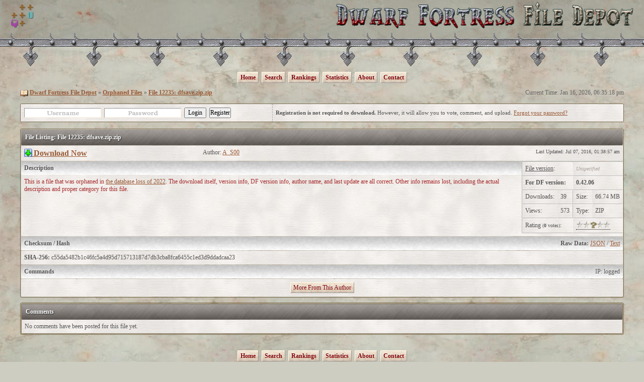

--- FILE ---
content_type: text/html; charset=UTF-8
request_url: https://dffd.bay12games.com/file.php?id=12235
body_size: 3012
content:
<!DOCTYPE html PUBLIC "-//W3C//DTD XHTML 1.0 Transitional//EN"
 "http://www.w3.org/TR/xhtml1/DTD/xhtml1-transitional.dtd">

<!--
######################################################################
# PHCDownload - Download Management System                           #
######################################################################
# Copyright (c) 2005 by Alex G-White - http://www.phpcredo.com       #
# PHCDL is free to use software. Please visit the website for futher #
# licence information on distribution and use.                       #
######################################################################
-->

<html xmlns="http://www.w3.org/1999/xhtml" dir="ltr" lang="en" xml:lang="en">
<head>
  <meta http-equiv="Content-Type" content="text/html; charset=ISO-8859-1" />
  <title>DFFD - File: File 12235: dfsave.zip.zip</title>
  <meta name="Keywords" content="dwarf fortress file depot, dffd, dwarf fortress" />
  <meta name="Description" content="A file archive for the game Dwarf Fortress with mods, utilities, pregenerated worlds, and more." />
  <meta name="Generator" content="PHCDownload" />
  <meta name="robots" content="index, nofollow" />
  <link rel="shortcut icon" href="./favicon.ico" />
  <link rel="alternate" type="application/rss+xml" title="Newest Files Feed" href="https://dffd.bay12games.com/rss/index.xml" />
  <link type="text/css" rel="Stylesheet" href="./include/css/style_0002_1668930926.css" />
  <script language="javascript" src="include/function_js_global.js?r2" type="text/javascript"></script>
  <base href="https://dffd.bay12games.com/" />
</head>

<body style="min-width: 600px;">
  <div id="header_logo_background"></div>
  <div id="header_logo" style="white-space: nowrap;"><img src="images/dffd_montage.png" alt="" style="float: left; padding: 8px 5px 0 20px;" title="The dwarf and the human are sharing alcoholic beverages." /><img src="images/dffd_logo.png" alt="Dwarf Fortress File Depot" style="padding-right: 17px;" /></div>
  <div class="iron_border"></div><div class="padsides">
  <div id="header_data_bar"><div style="display:none;">preload button hover image: <img src="images/btn_grd_dark.jpg" height="1" width="1" alt="" /> </div>
<div align="center" style="font-weight:bold; margin-bottom:15px;"><a href="index.php" class="buttonlink">Home</a><a href="search.php" class="buttonlink">Search</a><a name="m_submit"></a><a href="rankings.php" class="buttonlink">Rankings</a><a href="statistics.php" class="buttonlink">Statistics</a><a href="about.php" class="buttonlink">About</a><a href="contact.php" class="buttonlink">Contact</a><a name="m_requests"></a><a name="m_versions"></a><a name="m_acp"></a></div>
<div style="float: right; color: #666666;">Current Time: Jan 16, 2026, 06:35:18 pm</div>
<img style="vertical-align: middle;" src="./images/book_open.gif" alt="" />&nbsp;<a href="https://dffd.bay12games.com/index.php"><b>Dwarf Fortress File Depot</b></a> &raquo; <a href="category.php?id=21"><b>Orphaned Files</b></a> &raquo; <a href="file.php?id=12235"><b>File 12235: dfsave.zip.zip</b></a></div>
  <div class="header_data_bar"><table cellspacing="0" class="table" width="100%" style="margin-bottom:0px; margin-top:0px;">
  <tr>
    <td class="row">
      <form method="post" action="user.php" name="dffd_user_login">
      <table cellspacing="0">
        <tr>
          <td nowrap="nowrap"><input type="text" name="username" id="username" size="20" class="field_back_username" onfocus="field_show_bg(this);" onblur="field_show_bg(this);" onchange="field_show_bg(this);" onkeyup="field_show_bg(this);" />&nbsp;&nbsp;<input type="password" name="password" id="password" size="20" class="field_back_password" onfocus="field_show_bg(this);" onblur="field_show_bg(this);" onchange="field_show_bg(this);" onkeyup="field_show_bg(this);" />&nbsp;&nbsp;<input type="hidden" name="remember_cookie" value="1" /><input type="submit" name="do_login" value="Login" />&nbsp;&nbsp;<input type="button" name="do_register" style="padding-left:0px; padding-right:0px;" onclick="window.location='user.php'" value="Register" /><input type="hidden" name="node" value="login" /></td>
        </tr>
      </table>
      </form>
    </td>
    <td class="row" style="font-size:11px; border-left:1px dashed #AAAAAA;"><b>Registration is not required to download.</b> However, it will allow you to vote, comment, and upload. <a href="forgotpassword.php">Forgot your password?</a></td>
  </tr>
</table></div>
  

<table class="table" cellspacing="1" width="100%">
  <tr>
    <td class="header"><strong>File Listing: File 12235: dfsave.zip.zip</strong></td>
  </tr>
  <tr>
    <td class="row">
<span style="float:right; width:40%; text-align:right; font-size: 0.8em;">Last Updated: Jul 07, 2016, 01:38:57 am</span>
<div><div style="float:right; width:30%;">Author: <a href="who.php?id=3938" title="see more from this author">A_S00</a></div>
<a href="download.php?id=12235&amp;f=dfsave.zip.zip"><img src="images/download.gif" align="top" border="0" alt="" /> <b style="font-size: 1.3em;">Download Now</b></a></div>
    </td>
  </tr>
  <tr>
    <td class="row" style="padding:0px;">
<div style="float:right; border-left:1px solid #BBBBBB; border-top:1px solid #BBBBBB; margin-left:6px; margin-bottom:6px;">
<table cellspacing="0" cellpadding="0">
  <tr>
    <td class="row" colspan="2" style="border-bottom:1px solid #BBBBBB;"><a href="file_version.php?id=12235" style="color: #555555;">File version</a>:</td>
    <td class="row" colspan="2" style="border-bottom:1px solid #BBBBBB;"><i style="font-size:10px; color:#AAA09A;">Unspecified</i></td>
  </tr>
  <tr>
    <td class="row" colspan="2" style="border-bottom:1px solid #BBBBBB;"><b>For DF version:</b></td>
    <td class="row" colspan="2" style="border-bottom:1px solid #BBBBBB;"><b>0.42.06</b></td>
  </tr>
  <tr>
    <td class="row" style="border-bottom:1px solid #BBBBBB;">Downloads:</td>
    <td class="row" style="border-bottom:1px solid #BBBBBB; border-right:1px solid #BBBBBB;">39</td>
    <td class="row" style="border-bottom:1px solid #BBBBBB;">Size:</td>
    <td class="row" style="border-bottom:1px solid #BBBBBB;">66.74 MB</td>
  </tr><tr>
    <td class="row" style="border-bottom:1px solid #BBBBBB;">Views:</td>
    <td class="row" style="border-bottom:1px solid #BBBBBB; border-right:1px solid #BBBBBB;">573</td>
    <td class="row" style="border-bottom:1px solid #BBBBBB;">Type:</td>
    <td class="row" style="border-bottom:1px solid #BBBBBB;">ZIP</td>
  </tr>


  <tr>
    <td class="row" colspan="2" style="border-bottom:1px solid #BBBBBB;">Rating <span style="font-size:10px;"> (<b>0</b> votes)</span>:</td>
    <td class="row" colspan="2" style="border-bottom:1px solid #BBBBBB;"><img src="./images/star_unrated.png" align="top" alt="Unrated" title="Unrated" class="popnote" /></td>
  </tr>
</table></div>
<div class="subheader"><strong>Description</strong></div>
<div style="padding:6px;" class="file_description"><span style="color:brown">This is a file that was orphaned in <a href="http://www.bay12forums.com/smf/index.php?topic=180566.0" class="bbcode_url">the database loss of 2022</a>. The download itself, version info, DF version info, author name, and last update are all correct. Other info remains lost, including the actual description and proper category for this file.</span></div></td>
  </tr>


  <tr>
    <td class="subheader"><div style="float: right;"><strong>Raw Data:</strong> <a href="file_data/12235.json">JSON</a> / <a href="file_data/12235.txt">Text</a></div><strong>Checksum / Hash</strong></td>
  </tr>
  <tr>
    <td class="row"><strong>SHA-256:</strong> c55da5482b1c46fc5a4d95d715713187d7db3cba8fca6455c1ed3d9ddadcaa23</td>
  </tr>
  <tr>
    <td class="subheader"><div style="float: right;">IP: logged</div><strong>Commands</strong></td>
  </tr>
  <tr>
    <td class="row" align="center" style="padding:10px;">
      
      
      
      
      
      <a href="who.php?id=3938" class="buttonlink">More From This Author</a>
      
    </td>
  </tr>
</table>
<div class="table" style="border-width: 3px; border-style: double;"><a name="comments"></a>
<div class="header"><strong>Comments</strong></div><div class="row">No comments have been posted for this file yet.</div>
</div>
<div align="center" style="clear: both; padding-top:25px;"><div style="font-weight:bold; margin-bottom:5px;">
<a href="index.php" class="buttonlink">Home</a><a href="search.php" class="buttonlink">Search</a><a name="m_submit"></a><a href="rankings.php" class="buttonlink">Rankings</a><a href="statistics.php" class="buttonlink">Statistics</a><a href="about.php" class="buttonlink">About</a><a href="contact.php" class="buttonlink">Contact</a><a name="m_requests"></a><a name="m_versions"></a><a name="m_acp"></a></div><br />

<div align="center" style="font-size: 11px; margin-top: 10px;">Website by Brett Flannigan. The core site script is <!-- Do not remove copyright --><a href="http://www.phpcredo.com/" target="_blank">PHCDownload</a> (&copy; 2005-2026)<!-- Do not remove copyright -->.
<div style="padding-top: 2px; display: none;">Hosted by <a href="https://www.linode.com/" target="_blank">Linode</a>.</div></div>
</div></div>
</body>
</html>

--- FILE ---
content_type: text/css
request_url: https://dffd.bay12games.com/include/css/style_0002_1668930926.css
body_size: 9999
content:
/* Customized stylesheet by FenriSoft */

body, td, input, select, textarea, optgroup, option {
	font: 12px 'Verdana';
}
th { font-weight: bold; }

body {
	color: #555555;
	background: #CDCDC1 url('../../images/marble_back.jpg');
	margin: 0 0 10px 0;
	padding: 0;
}

a, a:link, a:visited { color: #985A36; }
a:hover, a.active { color: #800000; }
a img { border: 0; }

form { margin: 0; padding: 0; }

h1, h2, h3 {
	color: #555555;
	font: normal normal normal 26px 'Verdana';
	text-decoration: none;
	margin: 0 auto 0 auto;
	padding-top: 0;
	padding-bottom: 0;
}
h2 { margin: 10px; }

strong, legend {
	font: normal normal bold 12px;
	text-decoration: none;
}

.maintenance {
	color: #333333;
	font: 13px 'Georgia','Verdana';
	border: 1px solid #DD6655; 
	background: #ff9999 url('../../images/loopy_tiles_small.jpg');
	padding: 30px;
}
.maintenance a:link, .maintenance a:visited, .maintenance a:active, .maintenance a:hover {
	color: #996666;
	font-family: 'Georgia','Verdana';
}
.maintenance_title { color: #995544; font: bold 18px 'Georgia','Verdana'; }

.critical_error {
	color: #333333;
	font: 13px 'Georgia','Verdana';
	border: 2px solid #DD6655;
	background: #ff9999 url('../../images/marble_red.jpg');
	padding: 10px;
}
.critical_error a:link, .critical_error a:visited, .critical_error a:active, .critical_error a:hover {
	color: #996666;
	font-family: 'Georgia','Verdana';
}
.critical_error_title { color: #BB4433; font: bold 18px 'Georgia','Verdana'; }

.error {
	color: #333333;
	font: 13px 'Georgia','Verdana';
	border: 1px solid #CC3366;
	background: #FF9999 url('../../images/marble_red.jpg');
	padding: 10px;
}
.error a:link, .error a:visited, .error a:active, .error a:hover {
	color: #996666;
	font-family: 'Georgia','Verdana';
}
.error_title { color: #994433; font: bold 18px 'Georgia','Verdana'; }

.warning {
	color: #333333;
	font: 13px 'Georgia','Verdana';
	border: 1px dashed #CC6633;
	background: #FFCC99 url('../../images/marble_red.jpg');
	padding: 10px;
}
.warning a:link, .warning a:visited, .warning a:active, .warning a:hover {
	color: #998666;
	font-family: 'Georgia','Verdana';
}
.warning_title { color: #996644; font: bold 18px 'Georgia','Verdana'; }

.notice {
	color: #333333;
	font: 13px 'Georgia','Verdana';
	border: 1px dashed #6c8b4c;
	background: #ccff99 url('../../images/marble_green.jpg');
	padding: 10px;
}
.notice a:link, .notice a:visited, .notice a:active, .notice a:hover {
	color: #669966;
	font-family: 'Georgia','Verdana';
}
.notice_title { color: #449944; font: bold 18px 'Georgia','Verdana'; }

.big { color: #40596A; font: bold 16px 'Verdana'; }

.image { border: 1px solid #487AC6; }

.table { border: 1px solid #7A6A4C; margin: 10px 0 10px 0; }

.header_title {
	font: 26px 'Georgia','Verdana';
	margin: 0 0 20px 0;
	padding-bottom: 3px;
	text-align: left;
	border-bottom: 2px solid #4A6A7C;
	color: #4A6A7C;
}
.header {
	color: #FFFFFF;
	font-size: 12px;
	background: #837E7A url('../../images/dark_gradient.jpg') repeat-x top left;
	padding: 8px;
}
.subheader { background: #DADADA url('../../images/light_gradient.jpg') repeat-x top left; padding: 6px; }
.row { background: #F4F1EC url('../../images/parchment_back_1.jpg'); padding: 6px; }

.line { background-color: #DDDDDD; padding: 0; }

.button { font-weight: bold; margin: 5px; padding: 3px; }

#header_logo { font: normal normal normal 26px 'Verdana'; margin: 0; text-align: right; height: 63px; }
#header_logo_background {
	position: absolute;
	top: 0;
	left: 0;
	height: 85px;
	width: 100%;
	z-index: -100;
	background-color: #606050;
	opacity: 0.30;
	filter: alpha(opacity=30);
	-moz-opacity: 0.30;
}
#header_data_bar, .header_data_bar { font: normal normal normal 'Verdana'; margin: 0 0 10px 0; padding-bottom: 3px; }
#header_box { margin: 0 0 20px 0; padding-top: 0 10px 0 10px; width: 100%;}

#buttons {
	border: 1px solid #7A6A4C;
	background: #F4F1EC url('../../images/parchment_back_1.jpg');
	margin: 0 0 30px 0;
	text-align: center;
}
#buttons input { font-weight: bold; margin: 5px; padding: 3px; }

.buttonlink, .buttonlink:link, .buttonlink:visited, .buttonlink:hover, .buttonlink:active {
	color: #800000;
	text-decoration: none;
	background: #E6D9C8 url('../../images/btn_grd_light.jpg');
	border: 1px solid #999999;
	border-left-color: #FFFFEE;
	border-top-color: #FFFFEE;
	padding: 3px 5px 3px 5px;
	margin: 3px;
}
.buttonlink:hover, .buttonlink:active {
	color: #B00000;
	background: #DECFBC url('../../images/btn_grd_dark.jpg');
	border: 1px solid #8A8A8A;
	border-left-color: #F0F0DE;
	border-top-color: #F0F0DE;
}
.iron_border {
	background: url('../../images/iron_horizontal_border.png') repeat-x;
	width: 100%;
	height: 69px;
	margin-bottom: 15px;
}
.padsides { width:95%; margin: auto; max-width: 1200px; min-width: 800px; }

.quote {
	background: #F4F1EC url('../../images/parchment_back_1.jpg');
	padding: 6px;
	margin: 6px;
	border: 1px solid #9A8A6C;
}
.edit { font-family: 'courier new'; padding: 10px auto auto 10px; }
.me   { color: #990000; font-weight: bold; }

div.hr {
	clear: both;
	text-align: center;
	width: 100%;
	height: 15px;
	background-image: url('../../images/break.gif');
	border-width: 0px;
}
.hborders { border-top: 2px solid #FFFAF5; border-bottom: 2px solid #DCD3CC; }

.table_cells_nowrap td, .table_cells_nowrap th { white-space: no-wrap; }
.table_cells_center td, .table_cells_center th { text-align: center; }

.popnote { border-bottom: 1px dotted black; cursor: help; }
.popnote:hover { border-color: #BBAA33; }


table, .table, #buttons, iframe {
  border-radius: 3px;
  -webkit-border-radius: 3px;
  -moz-border-radius: 3px;
}

.buttonlink, .row, .header, .subheader {
  border-radius: 2px;
  -webkit-border-radius: 2px;
  -moz-border-radius: 2px;
}


#username, #password{
  border: 1px solid #999999;
  border-right-color:#FFEEDD;
  border-bottom-color:#FFEEDD;
}
.field_back_password {
  background: #FFFFFF url('../../images/field_pw.png') no-repeat center center;
}
.field_back_username {
  background: #FFFFFF url('../../images/field_user.png') no-repeat center center;
}


.bbcode_acronym { border-bottom: 1px dashed green; cursor: help; }
.bbcode_acronym:hover { color: green; border-bottom: 1px dashed lightgreen; }

.bbcode_spoiler {
  background-color: #404010;
  padding: 1px;
  color: #404010;
  border-radius: 2px;
  -webkit-border-radius: 2px;
  -moz-border-radius: 2px;
}
.bbcode_spoiler:hover { color: white; }

.bbcode_columns { border-collapse: collapse; margin-top: 1em; margin-bottom: 1em; }
.bbcode_columns td.bbcode_column { padding: 0 1em; vertical-align: top;}
.bbcode_columns td.bbcode_firstcolumn { border-left: 0; padding-left: 0; }

.bbcode_quote { margin: 0.75em 0; }
.bbcode_quote_head {
	background: #DADADA url('../../images/light_gradient.jpg') repeat-x top left;
	padding: 1px 6px 2px 6px;
	font-weight: bold;
	border: 1px solid #9A8A6C;
	border-bottom-width: 0px;
	border-top-left-radius: 4px;
	border-top-right-radius: 4px;
	-webkit-border-top-left-radius: 4px;
	-webkit-border-top-right-radius: 4px;
	-moz-border-radius-topleft: 4px;
	-moz-border-radius-topright: 4px;
}
.bbcode_quote_head a { text-decoration: none; }
.bbcode_quote_body {
	background: #F4F1EC url('../../images/parchment_back_1.jpg');
	padding: 3px 6px 3px 6px;
	border: 1px solid #9A8A6C;
	border-top-color: #DACABC;
	border-bottom-left-radius: 4px;
	border-bottom-right-radius: 4px;
	-webkit-border-bottom-left-radius: 4px;
	-webkit-border-bottom-right-radius: 4px;
	-moz-border-radius-bottomleft: 4px;
	-moz-border-radius-bottomright: 4px;
}

.bbcode_code { margin: 0.75em 0; }
.bbcode_code_head {
	background: #DADADA url('../../images/dark_gradient.jpg') repeat-x top left;
	color: #FFFFFF;
	padding: 1px 6px 2px 6px;
	font-weight: bold;
	border: 1px solid #9A8A6C;
	border-bottom-width: 0px;
	border-top-left-radius: 4px;
	border-top-right-radius: 4px;
	-webkit-border-top-left-radius: 4px;
	-webkit-border-top-right-radius: 4px;
	-moz-border-radius-topleft: 4px;
	-moz-border-radius-topright: 4px;
}
.bbcode_code_body {
	font: 10pt monospace;
	overflow: auto;
	max-height: 30em;
	background: #F4F1EC url('../../images/parchment_back_1.jpg');
	padding: 3px 6px 3px 6px;
	border: 1px solid #9A8A6C;
	border-bottom-left-radius: 4px;
	border-bottom-right-radius: 4px;
	-webkit-border-bottom-left-radius: 4px;
	-webkit-border-bottom-right-radius: 4px;
	-moz-border-radius-bottomleft: 4px;
	-moz-border-radius-bottomright: 4px;
}

.comment_header {
	background: #DADADA url('../../images/light_gradient.jpg') repeat-x top left;
	padding: 4px 6px 2px 6px;
	border: 1px solid #A08060;
	margin: 15px 5px 0 5px;
	border-bottom-left-radius: 4px;
	border-top-right-radius: 4px;
	border-top-left-radius: 4px;
	-webkit-border-bottom-left-radius: 4px;
	-webkit-border-top-right-radius: 4px;
	-webkit-border-top-left-radius: 4px;
	-moz-border-radius-bottomleft: 4px;
	-moz-border-radius-topright: 4px;
	-moz-border-radius-topleft: 4px;
}
.comment_body {
	background: #F4F1EC url('../../images/parchment_back_1.jpg'); padding: 6px;
	margin: 0 5px 15px 30px;
	padding: 10px;
	word-break: hyphenate;
	word-wrap: break-word;
	border: 1px solid #A08060;
	border-top-width: 0;
	border-bottom-left-radius: 4px;
	border-bottom-right-radius: 4px;
	-webkit-border-bottom-left-radius: 4px;
	-webkit-border-bottom-right-radius: 4px;
	-moz-border-radius-bottomleft: 4px;
	-moz-border-radius-bottomright: 4px;
}

.file_description {
	word-break: hyphenate;
	word-wrap: break-word;
}

.votelist_item { float: left; width: 33%; }

textarea.ed { width: 98%; }

.subheader { text-shadow: -1px -1px 2px #EEE; }
.header { text-shadow: 1px 1px 2px #222; }
.buttonlink { text-shadow: -1px -1px 2px #EEE; }

--- FILE ---
content_type: application/javascript
request_url: https://dffd.bay12games.com/include/function_js_global.js?r2
body_size: 2027
content:
/*
################################################################################
#	PHCDownload - Download Management System
################################################################################
# Copyright (c) 2005 by Alex G-White -- http://www.phpcredo.com
# PHCDL is free to use software. Please visit the website for futher licence
# information on distribution and use.
################################################################################
*/

/*
 * Fetch an object from the page
 **/
 
function read_obj( obj )
{
	if( document.getElementById )
	{
		return document.getElementById( obj );
	}
	else if( document.all )
	{
		return document.all[ obj ];
	}
	else if( document.layers )
	{
		return document.layers[ obj ];
	}
	else
	{
		return null;
	}
}

/*
 * Form field focus/blur notations
 **/

function init_obj_focus( element, objvalue )
{
	if( document.getElementById( element ).value == objvalue )
	{
		document.getElementById( element ).value = "";
		document.getElementById( element ).style.color = "#000000";
	}
}

function init_obj_blur( element, objvalue )
{
	if( document.getElementById( element ).value == "" )
	{
		document.getElementById( element ).value = objvalue;
		document.getElementById( element ).style.color = "#c0c0c0";
	}
}

function field_show_bg( element )
{
	if( element.value == "" )
		{ element.className = "field_back_" + element.name; }
	else
		{ element.className = ""; }
}

// Invert a set of (or all) checkboxes at once by clicking a single checkbox.
function invertCheckboxes(headerfield, checkform, mask, ignore_disabled)
{
	for (var i = 0; i < checkform.length; i++)
	{
		if (typeof(checkform[i].name) == "undefined" || (typeof(mask) != "undefined" && checkform[i].name.substr(0, mask.length) != mask && checkform[i].id.substr(0, mask.length) != mask))
			continue;
		if (!checkform[i].disabled || typeof(ignore_disabled) != "undefined")
			checkform[i].checked = headerfield.checked;
	}
}